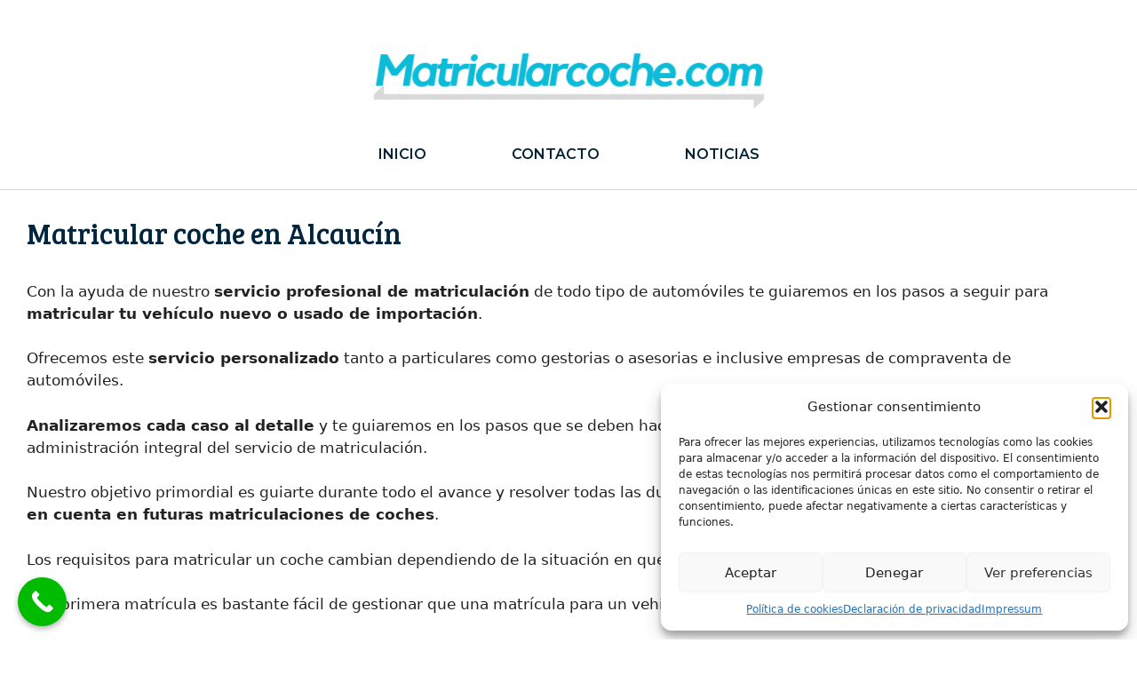

--- FILE ---
content_type: text/html; charset=UTF-8
request_url: http://matricularcoche.com/alcaucin/
body_size: 12156
content:
<!DOCTYPE html><html lang="es" id="html"><head><meta charset="UTF-8"><meta name='robots' content='index, follow, max-image-preview:large, max-snippet:-1, max-video-preview:-1' /><meta name="viewport" content="width=device-width, initial-scale=1"><script data-cfasync="false" id="ao_optimized_gfonts_config">WebFontConfig={google:{families:["Bree Serif:regular","Montserrat:100,100italic,200,200italic,300,300italic,regular,italic,500,500italic,600,600italic,700,700italic,800,800italic,900,900italic"] },classes:false, events:false, timeout:1500};</script><link media="all" href="http://matricularcoche.com/wp-content/cache/autoptimize/css/autoptimize_8a765d19f086b277e991bdacdfb0d9aa.css" rel="stylesheet"><title>➤ ➤ Matricular coche en Alcaucín | Matricularcoche.com</title><meta name="description" content="Con la ayuda de nuestro servicio profesional de matriculación de todo tipo de automóviles te guiaremos en los pasos a seguir para matricular tu vehículo" /><link rel="canonical" href="http://matricularcoche.com/alcaucin/" /><meta property="og:locale" content="es_ES" /><meta property="og:type" content="article" /><meta property="og:title" content="➤ ➤ Matricular coche en Alcaucín | Matricularcoche.com" /><meta property="og:description" content="Con la ayuda de nuestro servicio profesional de matriculación de todo tipo de automóviles te guiaremos en los pasos a seguir para matricular tu vehículo" /><meta property="og:url" content="http://matricularcoche.com/alcaucin/" /><meta property="og:site_name" content="Matricularcoche.com" /><meta name="twitter:card" content="summary_large_image" /><meta name="twitter:label1" content="Tiempo de lectura" /><meta name="twitter:data1" content="4 minutos" /> <script type="application/ld+json" class="yoast-schema-graph">{"@context":"https://schema.org","@graph":[{"@type":"WebPage","@id":"http://matricularcoche.com/alcaucin/","url":"http://matricularcoche.com/alcaucin/","name":"➤ ➤ Matricular coche en Alcaucín | Matricularcoche.com","isPartOf":{"@id":"http://matricularcoche.com/#website"},"datePublished":"2021-04-29T15:12:02+00:00","description":"Con la ayuda de nuestro servicio profesional de matriculación de todo tipo de automóviles te guiaremos en los pasos a seguir para matricular tu vehículo","breadcrumb":{"@id":"http://matricularcoche.com/alcaucin/#breadcrumb"},"inLanguage":"es","potentialAction":[{"@type":"ReadAction","target":["http://matricularcoche.com/alcaucin/"]}]},{"@type":"BreadcrumbList","@id":"http://matricularcoche.com/alcaucin/#breadcrumb","itemListElement":[{"@type":"ListItem","position":1,"name":"Portada","item":"http://matricularcoche.com/"},{"@type":"ListItem","position":2,"name":"Matricular coche en Alcaucín"}]},{"@type":"WebSite","@id":"http://matricularcoche.com/#website","url":"http://matricularcoche.com/","name":"Matricularcoche.com","description":"Matriculación de coches nuevos o usados de importación","publisher":{"@id":"http://matricularcoche.com/#organization"},"potentialAction":[{"@type":"SearchAction","target":{"@type":"EntryPoint","urlTemplate":"http://matricularcoche.com/?s={search_term_string}"},"query-input":{"@type":"PropertyValueSpecification","valueRequired":true,"valueName":"search_term_string"}}],"inLanguage":"es"},{"@type":"Organization","@id":"http://matricularcoche.com/#organization","name":"Matricularcoche.com","url":"http://matricularcoche.com/","logo":{"@type":"ImageObject","inLanguage":"es","@id":"http://matricularcoche.com/#/schema/logo/image/","url":"https://i0.wp.com/matricularcoche.com/wp-content/uploads/2021/04/Matricular-Coche-Logo.png?fit=482%2C118","contentUrl":"https://i0.wp.com/matricularcoche.com/wp-content/uploads/2021/04/Matricular-Coche-Logo.png?fit=482%2C118","width":482,"height":118,"caption":"Matricularcoche.com"},"image":{"@id":"http://matricularcoche.com/#/schema/logo/image/"}}]}</script> <link rel='dns-prefetch' href='//stats.wp.com' /><link href='https://fonts.gstatic.com' crossorigin rel='preconnect' /><link href='https://fonts.googleapis.com' crossorigin rel='preconnect' /><link rel='preconnect' href='//i0.wp.com' /><link rel='preconnect' href='//c0.wp.com' /><link href='https://ajax.googleapis.com' rel='preconnect' /><link rel="alternate" type="application/rss+xml" title="Matricularcoche.com &raquo; Feed" href="http://matricularcoche.com/feed/" /><link rel="alternate" type="application/rss+xml" title="Matricularcoche.com &raquo; Feed de los comentarios" href="http://matricularcoche.com/comments/feed/" /><link rel="alternate" title="oEmbed (JSON)" type="application/json+oembed" href="http://matricularcoche.com/wp-json/oembed/1.0/embed?url=http%3A%2F%2Fmatricularcoche.com%2Falcaucin%2F" /><link rel="alternate" title="oEmbed (XML)" type="text/xml+oembed" href="http://matricularcoche.com/wp-json/oembed/1.0/embed?url=http%3A%2F%2Fmatricularcoche.com%2Falcaucin%2F&#038;format=xml" /><link rel='stylesheet' id='dashicons-css' href='http://matricularcoche.com/wp-includes/css/dashicons.min.css?ver=6.9' media='all' /><link rel='stylesheet' id='admin-bar-css' href='http://matricularcoche.com/wp-includes/css/admin-bar.min.css?ver=6.9' media='all' /><link rel="https://api.w.org/" href="http://matricularcoche.com/wp-json/" /><link rel="alternate" title="JSON" type="application/json" href="http://matricularcoche.com/wp-json/wp/v2/pages/5394" /><link rel="EditURI" type="application/rsd+xml" title="RSD" href="http://matricularcoche.com/xmlrpc.php?rsd" /><meta name="generator" content="WordPress 6.9" /><link rel='shortlink' href='http://matricularcoche.com/?p=5394' />  <script type="text/javascript" >(function(m,e,t,r,i,k,a){m[i]=m[i]||function(){(m[i].a=m[i].a||[]).push(arguments)};
        m[i].l=1*new Date();k=e.createElement(t),a=e.getElementsByTagName(t)[0],k.async=1,k.src=r,a.parentNode.insertBefore(k,a)})
    (window, document, "script", "https://mc.yandex.ru/metrika/tag.js", "ym");

    ym(75411829, "init", {
        id:75411829,
        clickmap:true,
        trackLinks:true,
        accurateTrackBounce:false,
        webvisor:true,
	        });</script> <noscript><div><img src="https://mc.yandex.ru/watch/75411829" style="position:absolute; left:-9999px;" alt="" /></div></noscript><link rel="icon" href="https://i0.wp.com/matricularcoche.com/wp-content/uploads/2021/04/cropped-Matricular-Coche-Logo.png?fit=32%2C32" sizes="32x32" /><link rel="icon" href="https://i0.wp.com/matricularcoche.com/wp-content/uploads/2021/04/cropped-Matricular-Coche-Logo.png?fit=192%2C192" sizes="192x192" /><link rel="apple-touch-icon" href="https://i0.wp.com/matricularcoche.com/wp-content/uploads/2021/04/cropped-Matricular-Coche-Logo.png?fit=180%2C180" /><meta name="msapplication-TileImage" content="https://i0.wp.com/matricularcoche.com/wp-content/uploads/2021/04/cropped-Matricular-Coche-Logo.png?fit=270%2C270" /><script data-cfasync="false" id="ao_optimized_gfonts_webfontloader">(function() {var wf = document.createElement('script');wf.src='https://ajax.googleapis.com/ajax/libs/webfont/1/webfont.js';wf.type='text/javascript';wf.async='true';var s=document.getElementsByTagName('script')[0];s.parentNode.insertBefore(wf, s);})();</script></head><body data-cmplz=1 class="wp-singular page-template-default page page-id-5394 wp-custom-logo wp-embed-responsive wp-theme-generatepress post-image-aligned-center sticky-menu-slide sticky-enabled both-sticky-menu no-sidebar nav-below-header separate-containers fluid-header active-footer-widgets-0 nav-aligned-center header-aligned-center dropdown-hover" itemtype="https://schema.org/WebPage" itemscope> <a class="screen-reader-text skip-link" href="#content" title="Saltar al contenido">Saltar al contenido</a><header class="site-header" id="masthead" aria-label="Sitio"  itemtype="https://schema.org/WPHeader" itemscope><div class="inside-header grid-container grid-parent"><div class="site-logo"> <a href="http://matricularcoche.com/" rel="home"> <noscript><img  class="header-image is-logo-image" alt="Matricularcoche.com" src="https://i0.wp.com/matricularcoche.com/wp-content/uploads/2021/04/Matricular-Coche-Logo.png?fit=482%2C118" /></noscript><img  class="lazyload header-image is-logo-image" alt="Matricularcoche.com" src='data:image/svg+xml,%3Csvg%20xmlns=%22http://www.w3.org/2000/svg%22%20viewBox=%220%200%20210%20140%22%3E%3C/svg%3E' data-src="https://i0.wp.com/matricularcoche.com/wp-content/uploads/2021/04/Matricular-Coche-Logo.png?fit=482%2C118" /> </a></div></div></header><nav class="main-navigation sub-menu-right" id="site-navigation" aria-label="Principal"  itemtype="https://schema.org/SiteNavigationElement" itemscope><div class="inside-navigation"> <button class="menu-toggle" aria-controls="primary-menu" aria-expanded="false"> <span class="gp-icon icon-menu-bars"><svg viewBox="0 0 512 512" aria-hidden="true" xmlns="http://www.w3.org/2000/svg" width="1em" height="1em"><path d="M0 96c0-13.255 10.745-24 24-24h464c13.255 0 24 10.745 24 24s-10.745 24-24 24H24c-13.255 0-24-10.745-24-24zm0 160c0-13.255 10.745-24 24-24h464c13.255 0 24 10.745 24 24s-10.745 24-24 24H24c-13.255 0-24-10.745-24-24zm0 160c0-13.255 10.745-24 24-24h464c13.255 0 24 10.745 24 24s-10.745 24-24 24H24c-13.255 0-24-10.745-24-24z" /></svg><svg viewBox="0 0 512 512" aria-hidden="true" xmlns="http://www.w3.org/2000/svg" width="1em" height="1em"><path d="M71.029 71.029c9.373-9.372 24.569-9.372 33.942 0L256 222.059l151.029-151.03c9.373-9.372 24.569-9.372 33.942 0 9.372 9.373 9.372 24.569 0 33.942L289.941 256l151.03 151.029c9.372 9.373 9.372 24.569 0 33.942-9.373 9.372-24.569 9.372-33.942 0L256 289.941l-151.029 151.03c-9.373 9.372-24.569 9.372-33.942 0-9.372-9.373-9.372-24.569 0-33.942L222.059 256 71.029 104.971c-9.372-9.373-9.372-24.569 0-33.942z" /></svg></span><span class="screen-reader-text">Menú</span> </button><div id="primary-menu" class="main-nav"><ul id="menu-matricular-coche" class=" menu sf-menu"><li id="menu-item-54" class="menu-item menu-item-type-custom menu-item-object-custom menu-item-home menu-item-54"><a href="https://matricularcoche.com">Inicio</a></li><li id="menu-item-9842" class="menu-item menu-item-type-custom menu-item-object-custom menu-item-9842"><a href="mailto:info@matricularcoche.com?subject=Formulario%20de%20contacto%20desde%20Matricularcoche.com">Contacto</a></li><li id="menu-item-7709" class="menu-item menu-item-type-taxonomy menu-item-object-category menu-item-7709"><a href="http://matricularcoche.com/blog/">Noticias</a></li></ul></div></div></nav><div class="site grid-container container hfeed grid-parent" id="page"><div class="site-content" id="content"><div class="content-area grid-parent mobile-grid-100 grid-100 tablet-grid-100" id="primary"><main class="site-main" id="main"><article id="post-5394" class="post-5394 page type-page status-publish" itemtype="https://schema.org/CreativeWork" itemscope><div class="inside-article"><header class="entry-header" aria-label="Contenido"><h1 class="entry-title" itemprop="headline">Matricular coche en Alcaucín</h1></header><div class="entry-content" itemprop="text"><p>Con la ayuda de nuestro <strong>servicio profesional de matriculación</strong> de todo tipo de automóviles te guiaremos en los pasos a seguir para <strong>matricular tu vehículo nuevo o usado de importación</strong>.</p><p>Ofrecemos este <strong>servicio personalizado</strong> tanto a particulares como gestorias o asesorias e inclusive empresas de compraventa de automóviles.</p><p><strong>Analizaremos cada caso al detalle</strong> y te guiaremos en los pasos que se deben hacer y te ofreceremos un presupuesto concreto incluyendo la administración integral del servicio de matriculación.</p><p>Nuestro objetivo primordial es guiarte durante todo el avance y resolver todas las dudas iniciales a fin de que <strong>nuestros clientes nos tengan en cuenta en futuras matriculaciones de coches</strong>.</p><p>Los requisitos para matricular un coche cambian dependiendo de la situación en que se encuentre tu coche.</p><p>Una primera matrícula es bastante fácil de gestionar que una matrícula para un vehículo que proviene del extranjero.</p><p>Aparte de esto, en dependencia de cada caso, <strong>los impuestos que tiene que liquidar y documentos requeridos serán distintos</strong>.</p><p>Los trámites para inscribir un turismo son concretos en de cada caso, y elementos como el país de origen del turismo o la ciudad o Comunidad Autónoma donde vivas varía el papeleo y los impuestos requeridos.</p><div id="toc_container" class="no_bullets"><p class="toc_title">VER Contenidos</p><ul class="toc_list"><li><a href="#Matricular_un_coche_nuevo_en_Alcaucin"><span class="toc_number toc_depth_1">1</span> Matricular un coche nuevo en Alcaucín</a></li><li><a href="#Matricular_un_coche_usado_o_de_segunda_mano_extranjero_en_Alcaucin"><span class="toc_number toc_depth_1">2</span> Matricular un coche usado o de segunda mano extranjero en Alcaucín</a></li><li><a href="#Matricular_coche_historico_en_Alcaucin"><span class="toc_number toc_depth_1">3</span> Matricular coche histórico en Alcaucín</a></li><li><a href="#Gestoria_matricular_coche_en_Alcaucin"><span class="toc_number toc_depth_1">4</span> Gestoría matricular coche en Alcaucín</a></li></ul></div><h2><span id="Matricular_un_coche_nuevo_en_Alcaucin">Matricular un coche nuevo en Alcaucín</span></h2><p>Si has adquirido tu coche nuevo en España el procedimiento es mucho más sencillo ya que normalmente se hace mediante un agente autorizado o concesionario, pero asimismo puedes llevarlo a cabo con una gestoría como la nuestra con importantes ahorros en la administración de la matriculación (introduciendo las tasas, impuestos, presentación en tráfico sin citas previas como en DGT.</p><p>Cuando compras un vehículo te facilitarán una ficha técnica ya sea en formato electrónico (eITV) o la ficha técnica de papel (que consta de 3 unidades ).</p><p>Una vez la tengas nos deberás llevar a cabo llegar copia de la ficha para realizar los cálculos de los impuestos de matriculación (si procede según las emisiones de CO2) y señalarnos tu concejo de vivienda para realizar el cálculo del impuesto municipal.</p><p>Asimismo vas a deber hacernos llegar copia de tu documento nacional de identidad (o CIF en el caso de empresas ) y firmar algunos documentos adicionales que te facilitaremos en el momento de presentar la matrícula en Tráfico (DGT).</p><p>Una vez tengamos todos y cada uno de los documentos acudiremos a Jefatura de Tráfico para presentar la documentación.</p><p>Debido a que somos gestoría colegiada no necesitamos pedir cita previa y presentamos expedientes de matrícula todos los días.</p><p>Una vez tengamos el número de matrícula te informaremos via email o whatsapp para que consigas solicitar tu seguro y te enviaremos la documentación donde nos indiques.</p><h2><span id="Matricular_un_coche_usado_o_de_segunda_mano_extranjero_en_Alcaucin">Matricular un coche usado o de segunda mano extranjero en Alcaucín</span></h2><p>Para hacer el cambio de matricula o matricular un coche extranjero (de importación) ya sea de <strong>andorrano, francés, portugués, suizo, ruso, belga, americano, holandés, búlgaro, británico (UK), de rumanía</strong>, etc&#8230; te podemos ayudar con todo el proceso.</p><p>El desarrollo se parece mucho al de matricular un vehículo nuevo pero en este caso será preciso pasar ITV en España para poder obtener la ficha técnica española.</p><p>Hay que tener en cuenta que para lograr conseguir la ficha técnica se va a deber que enseñar un documento (certificado de conformidad o COC, ficha reducida o homologación individual según las situaciones ) para lograr asistir a la estación de ITV elegida.</p><p>Una vez pasada la revisión necesitaremos nos hagas llegar la documentacion de españa , la extranjera y copia del contrato de compraventa o la factura de compra (si has adquirido el vehículo a un profesional).</p><p>Especializados en coches nuevos y usados de importación de la Unión Europea UE (<b>Alemania, Austria, Bélgica, Bulgaria, Chipre, Dinamarca, España, Eslovaquia, Eslovenia, Estonia, Finlandia, Francia, Grecia, Hungría, Irlanda, Italia, Letonia, Lituania, Luxemburgo, Malta, Países Bajos, Polonia, Portugal, Reino Unido, Republica Checa, Rumania, Suecia</b>) del Espacio Económico Europeo como <strong>Noruega</strong>, <strong>Liechtenstein</strong> y <strong>Islandia</strong> y de fuera de la UE, como Estados Unidos entre otros.</p><h2><span id="Matricular_coche_historico_en_Alcaucin">Matricular coche histórico en Alcaucín</span></h2><p>Si necesitas <a href="http://matricularcoche.com/matricular-coche-a-nombre-de-otra-persona/">matricular coche</a> clásico o histórico extranjero deberemos revisarlo individualmente ya que el proceso es algo distinto. Consúltanos para más información.</p><h2><span id="Gestoria_matricular_coche_en_Alcaucin">Gestoría matricular coche en Alcaucín</span></h2><p><iframe class="page-generator-pro-map" width="100%" height="250" frameborder="0" style="border:0" src="https://www.google.com/maps/embed/v1/place?q=Alcauc%C3%ADn+in+&#038;zoom=14&#038;maptype=roadmap&#038;key=AIzaSyCNTEOso0tZG6YMSJFoaJEY5Th1stEWrJI" allowfullscreen></iframe></p><p>✔️  Además de coches matriculamos otros derivados como <strong>Vehículos Mixtos Adaptables, Caravanas, Autocaravanas, Quads-ATV, Pick-Up &#8230; </strong>consúltanos para más información.</p><p>Nuestro horario de atención al público es de Lunes a Viernes de 10h a 20h, <a href="https://matricularcoche.com/contacto/">ponte en contacto con nosotros</a> para más información.</p><div class="crp_related     crp-text-only"><h3>Otros municipios donde ofrecemos este servicio:</h3><ul><li><a href="http://matricularcoche.com/alpedrete/"     class="crp_link page-5272"><span class="crp_title">Matricular coche en Alpedrete</span></a></li><li><a href="http://matricularcoche.com/boadilla-del-monte/"     class="crp_link page-5259"><span class="crp_title">Matricular coche en Boadilla del Monte</span></a></li><li><a href="http://matricularcoche.com/alcorcon/"     class="crp_link page-5256"><span class="crp_title">Matricular coche en Alcorcón</span></a></li><li><a href="http://matricularcoche.com/guadarrama/"     class="crp_link page-5273"><span class="crp_title">Matricular coche en Guadarrama</span></a></li><li><a href="http://matricularcoche.com/moralzarzal/"     class="crp_link page-5276"><span class="crp_title">Matricular coche en Moralzarzal</span></a></li><li><a href="http://matricularcoche.com/el-escorial/"     class="crp_link page-5274"><span class="crp_title">Matricular coche en El Escorial</span></a></li><li><a href="http://matricularcoche.com/rivas-vaciamadrid/"     class="crp_link page-5258"><span class="crp_title">Matricular coche en Rivas-Vaciamadrid</span></a></li><li><a href="http://matricularcoche.com/aranjuez/"     class="crp_link page-5264"><span class="crp_title">Matricular coche en Aranjuez</span></a></li><li><a href="http://matricularcoche.com/humanes-de-madrid/"     class="crp_link page-5235"><span class="crp_title">Matricular coche en Humanes de Madrid</span></a></li><li><a href="http://matricularcoche.com/colmenar-viejo/"     class="crp_link page-5234"><span class="crp_title">Matricular coche en Colmenar Viejo</span></a></li><li><a href="http://matricularcoche.com/tres-cantos/"     class="crp_link page-5232"><span class="crp_title">Matricular coche en Tres Cantos</span></a></li><li><a href="http://matricularcoche.com/moraleja-de-enmedio/"     class="crp_link page-5250"><span class="crp_title">Matricular coche en Moraleja de Enmedio</span></a></li><li><a href="http://matricularcoche.com/loeches/"     class="crp_link page-5248"><span class="crp_title">Matricular coche en Loeches</span></a></li><li><a href="http://matricularcoche.com/san-lorenzo-de-el-escorial/"     class="crp_link page-5270"><span class="crp_title">Matricular coche en San Lorenzo de El Escorial</span></a></li><li><a href="http://matricularcoche.com/espana/"     class="crp_link page-5221"><span class="crp_title">Matricular coche en España</span></a></li><li><a href="http://matricularcoche.com/mejorada-del-campo/"     class="crp_link page-5238"><span class="crp_title">Matricular coche en Mejorada del Campo</span></a></li><li><a href="http://matricularcoche.com/ajalvir/"     class="crp_link page-5277"><span class="crp_title">Matricular coche en Ajalvir</span></a></li><li><a href="http://matricularcoche.com/coslada/"     class="crp_link page-5229"><span class="crp_title">Matricular coche en Coslada</span></a></li><li><a href="http://matricularcoche.com/arroyomolinos/"     class="crp_link page-5266"><span class="crp_title">Matricular coche en Arroyomolinos</span></a></li><li><a href="http://matricularcoche.com/villanueva-del-pardillo/"     class="crp_link page-5241"><span class="crp_title">Matricular coche en Villanueva del Pardillo</span></a></li></ul><div class="crp_clear"></div></div></div></div></article></main></div></div></div><div class="site-footer grid-container grid-parent"><footer class="site-info" aria-label="Sitio"  itemtype="https://schema.org/WPFooter" itemscope><div class="inside-site-info grid-container grid-parent"><div class="copyright-bar"> Especialistas en <a href="https://matricularcoche.com">Matricular Coches</a> Nuevos o Usados de Importación.<p>&copy; 2026 MATRICULARCOCHE.COM - Todos los derechos reservados</p><p><a href="https://matricularcoche.com/aviso-legal/">Aviso Legal</a> | <a href="https://matricularcoche.com/politica-de-cookies/">Política de Cookies</a> | <a href="https://matricularcoche.com/politica-de-privacidad/">Política de Privacidad</a> | <a href="https://matricularcoche.com/sitemap_index.xml">Mapa del Sitio</a> |</div></div></footer></div> <script type="speculationrules">{"prefetch":[{"source":"document","where":{"and":[{"href_matches":"/*"},{"not":{"href_matches":["/wp-*.php","/wp-admin/*","/wp-content/uploads/*","/wp-content/*","/wp-content/plugins/*","/wp-content/themes/generatepress/*","/*\\?(.+)"]}},{"not":{"selector_matches":"a[rel~=\"nofollow\"]"}},{"not":{"selector_matches":".no-prefetch, .no-prefetch a"}}]},"eagerness":"conservative"}]}</script> <div id="cmplz-cookiebanner-container"><div class="cmplz-cookiebanner cmplz-hidden banner-1 banner-a optin cmplz-bottom-right cmplz-categories-type-view-preferences" aria-modal="true" data-nosnippet="true" role="dialog" aria-live="polite" aria-labelledby="cmplz-header-1-optin" aria-describedby="cmplz-message-1-optin"><div class="cmplz-header"><div class="cmplz-logo"></div><div class="cmplz-title" id="cmplz-header-1-optin">Gestionar consentimiento</div><div class="cmplz-close" tabindex="0" role="button" aria-label="Cerrar ventana"> <svg aria-hidden="true" focusable="false" data-prefix="fas" data-icon="times" class="svg-inline--fa fa-times fa-w-11" role="img" xmlns="http://www.w3.org/2000/svg" viewBox="0 0 352 512"><path fill="currentColor" d="M242.72 256l100.07-100.07c12.28-12.28 12.28-32.19 0-44.48l-22.24-22.24c-12.28-12.28-32.19-12.28-44.48 0L176 189.28 75.93 89.21c-12.28-12.28-32.19-12.28-44.48 0L9.21 111.45c-12.28 12.28-12.28 32.19 0 44.48L109.28 256 9.21 356.07c-12.28 12.28-12.28 32.19 0 44.48l22.24 22.24c12.28 12.28 32.2 12.28 44.48 0L176 322.72l100.07 100.07c12.28 12.28 32.2 12.28 44.48 0l22.24-22.24c12.28-12.28 12.28-32.19 0-44.48L242.72 256z"></path></svg></div></div><div class="cmplz-divider cmplz-divider-header"></div><div class="cmplz-body"><div class="cmplz-message" id="cmplz-message-1-optin">Para ofrecer las mejores experiencias, utilizamos tecnologías como las cookies para almacenar y/o acceder a la información del dispositivo. El consentimiento de estas tecnologías nos permitirá procesar datos como el comportamiento de navegación o las identificaciones únicas en este sitio. No consentir o retirar el consentimiento, puede afectar negativamente a ciertas características y funciones.</div><div class="cmplz-categories"> <details class="cmplz-category cmplz-functional" > <summary> <span class="cmplz-category-header"> <span class="cmplz-category-title">Funcional</span> <span class='cmplz-always-active'> <span class="cmplz-banner-checkbox"> <input type="checkbox"
 id="cmplz-functional-optin"
 data-category="cmplz_functional"
 class="cmplz-consent-checkbox cmplz-functional"
 size="40"
 value="1"/> <label class="cmplz-label" for="cmplz-functional-optin"><span class="screen-reader-text">Funcional</span></label> </span> Siempre activo </span> <span class="cmplz-icon cmplz-open"> <svg xmlns="http://www.w3.org/2000/svg" viewBox="0 0 448 512"  height="18" ><path d="M224 416c-8.188 0-16.38-3.125-22.62-9.375l-192-192c-12.5-12.5-12.5-32.75 0-45.25s32.75-12.5 45.25 0L224 338.8l169.4-169.4c12.5-12.5 32.75-12.5 45.25 0s12.5 32.75 0 45.25l-192 192C240.4 412.9 232.2 416 224 416z"/></svg> </span> </span> </summary><div class="cmplz-description"> <span class="cmplz-description-functional">El almacenamiento o acceso técnico es estrictamente necesario para el propósito legítimo de permitir el uso de un servicio específico explícitamente solicitado por el abonado o usuario, o con el único propósito de llevar a cabo la transmisión de una comunicación a través de una red de comunicaciones electrónicas.</span></div> </details> <details class="cmplz-category cmplz-preferences" > <summary> <span class="cmplz-category-header"> <span class="cmplz-category-title">Preferencias</span> <span class="cmplz-banner-checkbox"> <input type="checkbox"
 id="cmplz-preferences-optin"
 data-category="cmplz_preferences"
 class="cmplz-consent-checkbox cmplz-preferences"
 size="40"
 value="1"/> <label class="cmplz-label" for="cmplz-preferences-optin"><span class="screen-reader-text">Preferencias</span></label> </span> <span class="cmplz-icon cmplz-open"> <svg xmlns="http://www.w3.org/2000/svg" viewBox="0 0 448 512"  height="18" ><path d="M224 416c-8.188 0-16.38-3.125-22.62-9.375l-192-192c-12.5-12.5-12.5-32.75 0-45.25s32.75-12.5 45.25 0L224 338.8l169.4-169.4c12.5-12.5 32.75-12.5 45.25 0s12.5 32.75 0 45.25l-192 192C240.4 412.9 232.2 416 224 416z"/></svg> </span> </span> </summary><div class="cmplz-description"> <span class="cmplz-description-preferences">El almacenamiento o acceso técnico es necesario para la finalidad legítima de almacenar preferencias no solicitadas por el abonado o usuario.</span></div> </details> <details class="cmplz-category cmplz-statistics" > <summary> <span class="cmplz-category-header"> <span class="cmplz-category-title">Estadísticas</span> <span class="cmplz-banner-checkbox"> <input type="checkbox"
 id="cmplz-statistics-optin"
 data-category="cmplz_statistics"
 class="cmplz-consent-checkbox cmplz-statistics"
 size="40"
 value="1"/> <label class="cmplz-label" for="cmplz-statistics-optin"><span class="screen-reader-text">Estadísticas</span></label> </span> <span class="cmplz-icon cmplz-open"> <svg xmlns="http://www.w3.org/2000/svg" viewBox="0 0 448 512"  height="18" ><path d="M224 416c-8.188 0-16.38-3.125-22.62-9.375l-192-192c-12.5-12.5-12.5-32.75 0-45.25s32.75-12.5 45.25 0L224 338.8l169.4-169.4c12.5-12.5 32.75-12.5 45.25 0s12.5 32.75 0 45.25l-192 192C240.4 412.9 232.2 416 224 416z"/></svg> </span> </span> </summary><div class="cmplz-description"> <span class="cmplz-description-statistics">El almacenamiento o acceso técnico que es utilizado exclusivamente con fines estadísticos.</span> <span class="cmplz-description-statistics-anonymous">El almacenamiento o acceso técnico que se utiliza exclusivamente con fines estadísticos anónimos. Sin un requerimiento, el cumplimiento voluntario por parte de tu proveedor de servicios de Internet, o los registros adicionales de un tercero, la información almacenada o recuperada sólo para este propósito no se puede utilizar para identificarte.</span></div> </details> <details class="cmplz-category cmplz-marketing" > <summary> <span class="cmplz-category-header"> <span class="cmplz-category-title">Marketing</span> <span class="cmplz-banner-checkbox"> <input type="checkbox"
 id="cmplz-marketing-optin"
 data-category="cmplz_marketing"
 class="cmplz-consent-checkbox cmplz-marketing"
 size="40"
 value="1"/> <label class="cmplz-label" for="cmplz-marketing-optin"><span class="screen-reader-text">Marketing</span></label> </span> <span class="cmplz-icon cmplz-open"> <svg xmlns="http://www.w3.org/2000/svg" viewBox="0 0 448 512"  height="18" ><path d="M224 416c-8.188 0-16.38-3.125-22.62-9.375l-192-192c-12.5-12.5-12.5-32.75 0-45.25s32.75-12.5 45.25 0L224 338.8l169.4-169.4c12.5-12.5 32.75-12.5 45.25 0s12.5 32.75 0 45.25l-192 192C240.4 412.9 232.2 416 224 416z"/></svg> </span> </span> </summary><div class="cmplz-description"> <span class="cmplz-description-marketing">El almacenamiento o acceso técnico es necesario para crear perfiles de usuario para enviar publicidad, o para rastrear al usuario en una web o en varias web con fines de marketing similares.</span></div> </details></div></div><div class="cmplz-links cmplz-information"> <a class="cmplz-link cmplz-manage-options cookie-statement" href="#" data-relative_url="#cmplz-manage-consent-container">Administrar opciones</a> <a class="cmplz-link cmplz-manage-third-parties cookie-statement" href="#" data-relative_url="#cmplz-cookies-overview">Gestionar los servicios</a> <a class="cmplz-link cmplz-manage-vendors tcf cookie-statement" href="#" data-relative_url="#cmplz-tcf-wrapper">Gestionar {vendor_count} proveedores</a> <a class="cmplz-link cmplz-external cmplz-read-more-purposes tcf" target="_blank" rel="noopener noreferrer nofollow" href="https://cookiedatabase.org/tcf/purposes/">Leer más sobre estos propósitos</a></div><div class="cmplz-divider cmplz-footer"></div><div class="cmplz-buttons"> <button class="cmplz-btn cmplz-accept">Aceptar</button> <button class="cmplz-btn cmplz-deny">Denegar</button> <button class="cmplz-btn cmplz-view-preferences">Ver preferencias</button> <button class="cmplz-btn cmplz-save-preferences">Guardar preferencias</button> <a class="cmplz-btn cmplz-manage-options tcf cookie-statement" href="#" data-relative_url="#cmplz-manage-consent-container">Ver preferencias</a></div><div class="cmplz-links cmplz-documents"> <a class="cmplz-link cookie-statement" href="#" data-relative_url="">{title}</a> <a class="cmplz-link privacy-statement" href="#" data-relative_url="">{title}</a> <a class="cmplz-link impressum" href="#" data-relative_url="">{title}</a></div></div></div><div id="cmplz-manage-consent" data-nosnippet="true"><button class="cmplz-btn cmplz-hidden cmplz-manage-consent manage-consent-1">Gestionar consentimiento</button></div><script id="generate-a11y">!function(){"use strict";if("querySelector"in document&&"addEventListener"in window){var e=document.body;e.addEventListener("mousedown",function(){e.classList.add("using-mouse")}),e.addEventListener("keydown",function(){e.classList.remove("using-mouse")})}}();</script> <div class="joinchat joinchat--right joinchat--btn" data-settings='{"telephone":"34629072425","mobile_only":false,"button_delay":3,"whatsapp_web":false,"qr":false,"message_views":2,"message_delay":10,"message_badge":false,"message_send":"Formulario de contacto desde matricularcoche.com\n\nHola estoy interesado en vuestro servicio de *Matricular coche en Alcaucín*\n\nMi nombre es...","message_hash":""}' hidden aria-hidden="false"><div class="joinchat__button" role="button" tabindex="0" aria-label="¿Cómo podemos ayudarte? Contactar por WhatsApp"><div class="joinchat__tooltip" aria-hidden="true"><div>¿Cómo podemos ayudarte?</div></div></div></div> <a aria-label="Call Now Button" href="tel:+34629072425" id="callnowbutton" class="call-now-button  cnb-zoom-100  cnb-zindex-10  cnb-single cnb-left cnb-displaymode cnb-displaymode-always" style="background-image:url([data-uri]); background-color:#00bb00;"><span>Call Now Button</span></a><noscript><style>.lazyload{display:none;}</style></noscript><script data-noptimize="1">window.lazySizesConfig=window.lazySizesConfig||{};window.lazySizesConfig.loadMode=1;</script><script async data-noptimize="1" src='http://matricularcoche.com/wp-content/plugins/autoptimize/classes/external/js/lazysizes.min.js?ao_version=3.1.13'></script> <script id="toc-front-js-extra">var tocplus = {"visibility_show":"Mostrar","visibility_hide":"Ocultar","visibility_hide_by_default":"1","width":"Auto"};
//# sourceURL=toc-front-js-extra</script> <script id="generate-menu-js-extra">var generatepressMenu = {"toggleOpenedSubMenus":"1","openSubMenuLabel":"Abrir el submen\u00fa","closeSubMenuLabel":"Cerrar el submen\u00fa"};
//# sourceURL=generate-menu-js-extra</script> <script id="jetpack-stats-js-before">_stq = window._stq || [];
_stq.push([ "view", JSON.parse("{\"v\":\"ext\",\"blog\":\"193037519\",\"post\":\"5394\",\"tz\":\"1\",\"srv\":\"matricularcoche.com\",\"j\":\"1:15.1.1\"}") ]);
_stq.push([ "clickTrackerInit", "193037519", "5394" ]);
//# sourceURL=jetpack-stats-js-before</script> <script type="text/plain" data-service="jetpack-statistics" data-category="statistics" data-cmplz-src="https://stats.wp.com/e-202603.js" id="jetpack-stats-js" defer data-wp-strategy="defer"></script> <script id="cmplz-cookiebanner-js-extra">var complianz = {"prefix":"cmplz_","user_banner_id":"1","set_cookies":[],"block_ajax_content":"","banner_version":"21","version":"7.4.2","store_consent":"","do_not_track_enabled":"","consenttype":"optin","region":"eu","geoip":"","dismiss_timeout":"","disable_cookiebanner":"","soft_cookiewall":"","dismiss_on_scroll":"","cookie_expiry":"365","url":"http://matricularcoche.com/wp-json/complianz/v1/","locale":"lang=es&locale=es_ES","set_cookies_on_root":"","cookie_domain":"","current_policy_id":"34","cookie_path":"/","categories":{"statistics":"estad\u00edsticas","marketing":"m\u00e1rketing"},"tcf_active":"","placeholdertext":"Haz clic para aceptar cookies de marketing y permitir este contenido","css_file":"http://matricularcoche.com/wp-content/uploads/complianz/css/banner-{banner_id}-{type}.css?v=21","page_links":{"eu":{"cookie-statement":{"title":"Pol\u00edtica de cookies","url":"https://matricularcoche.com/politica-de-cookies/"},"privacy-statement":{"title":"Declaraci\u00f3n de privacidad","url":"https://matricularcoche.com/politica-de-privacidad/"},"impressum":{"title":"Impressum","url":"https://matricularcoche.com/aviso-legal/"}},"us":{"impressum":{"title":"Impressum","url":"https://matricularcoche.com/aviso-legal/"}},"uk":{"impressum":{"title":"Impressum","url":"https://matricularcoche.com/aviso-legal/"}},"ca":{"impressum":{"title":"Impressum","url":"https://matricularcoche.com/aviso-legal/"}},"au":{"impressum":{"title":"Impressum","url":"https://matricularcoche.com/aviso-legal/"}},"za":{"impressum":{"title":"Impressum","url":"https://matricularcoche.com/aviso-legal/"}},"br":{"impressum":{"title":"Impressum","url":"https://matricularcoche.com/aviso-legal/"}}},"tm_categories":"","forceEnableStats":"","preview":"","clean_cookies":"","aria_label":"Haz clic para aceptar cookies de marketing y permitir este contenido"};
//# sourceURL=cmplz-cookiebanner-js-extra</script> <script defer src="http://matricularcoche.com/wp-content/cache/autoptimize/js/autoptimize_47e7e2d05e06c007a7575b40f6c8e392.js"></script></body></html>